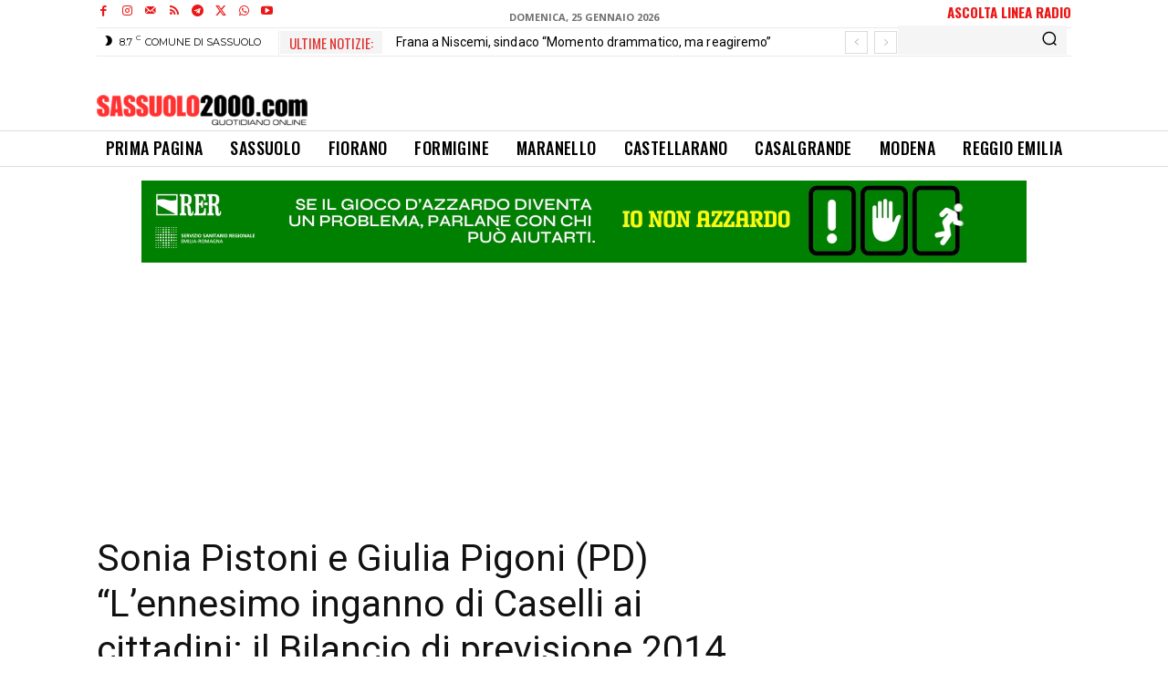

--- FILE ---
content_type: text/html; charset=UTF-8
request_url: https://adv.ilsassolino.it/adv/www/delivery/afr.php?refresh=13&zoneid=230&cb=INSERT_RANDOM_NUMBER_HERE
body_size: 876
content:
<!DOCTYPE html PUBLIC '-//W3C//DTD XHTML 1.0 Transitional//EN' 'http://www.w3.org/TR/xhtml1/DTD/xhtml1-transitional.dtd'>
<html xmlns='http://www.w3.org/1999/xhtml' xml:lang='en' lang='en'>
<head>
<title>Advertisement</title>

    <script type='text/javascript'><!--// <![CDATA[
        setTimeout('window.location.replace("https:\\/\\/adv.ilsassolino.it\\/adv\\/www\\/delivery\\/afr.php?refresh=13&zoneid=230&cb=INSERT_RANDOM_NUMBER_HERE&loc=")', 13000);
    // ]]> --></script><noscript><meta http-equiv='refresh' content='13;url=https://adv.ilsassolino.it/adv/www/delivery/afr.php?refresh=13&amp;zoneid=230&amp;cb=INSERT_RANDOM_NUMBER_HERE&amp;loc='></noscript>
    <style type='text/css'>
body {margin:0; height:100%; background-color:transparent; width:100%; text-align:center;}
</style>
</head>
<body>
<a href='https://adv.ilsassolino.it/adv/www/delivery/cl.php?bannerid=1440&amp;zoneid=230&amp;sig=6162a9ecfae16f29739527ef5ea9d00c16cfda76feb7096a6f2a7bf214fc09af&amp;oadest=https%3A%2F%2Fsalute.regione.emilia-romagna.it%2Fdipendenze-patologiche%2Fgioco-dazzardo' target='_blank' rel='noopener nofollow'><img src='https://adv.ilsassolino.it/adv/www/images/c9197c282d9664c2c82b19383f4354e8.gif' width='970' height='90' alt='' title='' border='0' /></a><div id='beacon_0aea0fd359' style='position: absolute; left: 0px; top: 0px; visibility: hidden;'><img src='https://adv.ilsassolino.it/adv/www/delivery/lg.php?bannerid=1440&amp;campaignid=862&amp;zoneid=230&amp;cb=0aea0fd359' width='0' height='0' alt='' style='width: 0px; height: 0px;' /></div>
</body>
</html>
